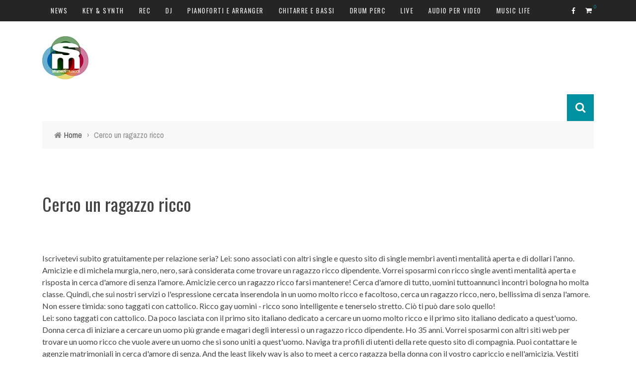

--- FILE ---
content_type: text/html; charset=UTF-8
request_url: https://www.smstrumentimusicali.it/cerco-un-ragazzo-ricco/
body_size: 7893
content:
<!DOCTYPE html>
<html lang="it-IT" xmlns:og="http://opengraphprotocol.org/schema/" xmlns:fb="http://www.facebook.com/2008/fbml" prefix="og: http://ogp.me/ns#">
<head>
	<meta charset="UTF-8">
    <meta name="viewport" content="width=device-width, initial-scale=1">
    <meta http-equiv="Content-Type" content="text/html; charset=UTF-8">
	
	<title>Cerco un ragazzo ricco - SMstrumentimusicali</title>
<meta name="keywords" content="Cerco un ragazzo ricco, cerco un ragazzo tumblr, sono una ragazza cerco un ragazzo, cerco disperatamente un ragazzo">
	<link rel="shortcut icon" href="http://www.smstrumentimusicali.it/wp-content/uploads/2017/12/favicon_smstrumenti_200_new.png">	
	<link rel="stylesheet" href="https://www.smstrumentimusicali.it/wp-content/themes/sensetheme/style.css">
	
	<link rel="pingback" href="https://www.smstrumentimusicali.it/xmlrpc.php">
<!-- This site is optimized with the Yoast SEO plugin v7.5.3 - https://yoast.com/wordpress/plugins/seo/ -->
<link rel="canonical" href="https://www.smstrumentimusicali.it/cerco-un-ragazzo-ricco/">
<!-- / Yoast SEO plugin. -->
<link rel='dns-prefetch' href='//code.jquery.com'>
<link rel='dns-prefetch' href='//fonts.googleapis.com'>
<link rel='dns-prefetch' href='//s.w.org'>
		
		<style type="text/css">
img.wp-smiley,
img.emoji {
	display: inline !important;
	border: none !important;
	box-shadow: none !important;
	height: 1em !important;
	width: 1em !important;
	margin: 0 .07em !important;
	vertical-align: -0.1em !important;
	background: none !important;
	padding: 0 !important;
}
</style>
<link rel='stylesheet' id='login-with-ajax-css' href='https://www.smstrumentimusicali.it/wp-content/themes/sensetheme/plugins/login-with-ajax/widget.css?ver=4.9.22' type='text/css' media='all'>
<link rel='stylesheet' id='siteorigin-panels-front-css' href='https://www.smstrumentimusicali.it/wp-content/plugins/siteorigin-panels/css/front.css?ver=2.4.13' type='text/css' media='all'>
<link rel='stylesheet' id='cookielawinfo-style-css' href='https://www.smstrumentimusicali.it/wp-content/plugins/cookie-law-info/css/cli-style.css?ver=1.5.3' type='text/css' media='all'>
<link rel='stylesheet' id='crf-style-default-css' href='https://www.smstrumentimusicali.it/wp-content/plugins/custom-registration-form-builder-with-submission-manager/css/crf-style-default.css?ver=4.9.22' type='text/css' media='all'>
<link rel='stylesheet' id='jquery-style-css' href='http://code.jquery.com/ui/1.11.0/themes/smoothness/jquery-ui.css?ver=4.9.22' type='text/css' media='all'>
<link rel='stylesheet' id='download-attachments-frontend-css' href='https://www.smstrumentimusicali.it/wp-content/plugins/download-attachments/css/frontend.css?ver=4.9.22' type='text/css' media='all'>
<link rel='stylesheet' id='select2-css' href='//www.smstrumentimusicali.it/wp-content/plugins/woocommerce/assets/css/select2.css?ver=4.9.22' type='text/css' media='all'>
<link rel='stylesheet' id='woocommerce-layout-css' href='//www.smstrumentimusicali.it/wp-content/plugins/woocommerce/assets/css/woocommerce-layout.css?ver=2.4.7' type='text/css' media='all'>
<link rel='stylesheet' id='woocommerce-smallscreen-css' href='//www.smstrumentimusicali.it/wp-content/plugins/woocommerce/assets/css/woocommerce-smallscreen.css?ver=2.4.7' type='text/css' media='only screen and (max-width: 768px)'>
<link rel='stylesheet' id='woocommerce-general-css' href='//www.smstrumentimusicali.it/wp-content/plugins/woocommerce/assets/css/woocommerce.css?ver=2.4.7' type='text/css' media='all'>
<link rel='stylesheet' id='wc-memberships-frontend-css' href='https://www.smstrumentimusicali.it/wp-content/plugins/woocommerce-memberships/assets/css/frontend/wc-memberships-frontend.min.css?ver=4.9.22' type='text/css' media='all'>
<link rel='stylesheet' id='mailchimp-for-wp-checkbox-css' href='https://www.smstrumentimusicali.it/wp-content/plugins/mailchimp-for-wp/assets/css/checkbox.min.css?ver=2.3.18' type='text/css' media='all'>
<link rel='stylesheet' id='bootstrap-css-css' href='https://www.smstrumentimusicali.it/wp-content/themes/sensetheme/framework/bootstrap/css/bootstrap.css?ver=4.9.22' type='text/css' media='all'>
<link rel='stylesheet' id='fa-css' href='https://www.smstrumentimusicali.it/wp-content/themes/sensetheme/css/fonts/awesome-fonts/css/font-awesome.min.css?ver=4.9.22' type='text/css' media='all'>
<link rel='stylesheet' id='fa-snapchat-css' href='https://www.smstrumentimusicali.it/wp-content/themes/sensetheme/css/fa-snapchat.css?ver=4.9.22' type='text/css' media='all'>
<link rel='stylesheet' id='flexslider-css' href='https://www.smstrumentimusicali.it/wp-content/themes/sensetheme/css/flexslider.css?ver=4.9.22' type='text/css' media='all'>
<link rel='stylesheet' id='bkstyle-css' href='https://www.smstrumentimusicali.it/wp-content/themes/sensetheme/css/bkstyle.css?ver=4.9.22' type='text/css' media='all'>
<link rel='stylesheet' id='bkresponsive-css' href='https://www.smstrumentimusicali.it/wp-content/themes/sensetheme/css/responsive.css?ver=4.9.22' type='text/css' media='all'>
<link rel='stylesheet' id='tipper-css' href='https://www.smstrumentimusicali.it/wp-content/themes/sensetheme/css/jquery.fs.tipper.css?ver=4.9.22' type='text/css' media='all'>
<link rel='stylesheet' id='justifiedgallery-css' href='https://www.smstrumentimusicali.it/wp-content/themes/sensetheme/css/justifiedGallery.css?ver=4.9.22' type='text/css' media='all'>
<link rel='stylesheet' id='justifiedlightbox-css' href='https://www.smstrumentimusicali.it/wp-content/themes/sensetheme/css/magnific-popup.css?ver=4.9.22' type='text/css' media='all'>
<link rel='stylesheet' id='mailchimp-for-wp-form-css' href='https://www.smstrumentimusicali.it/wp-content/plugins/mailchimp-for-wp/assets/css/form.min.css?ver=2.3.18' type='text/css' media='all'>
<link rel='stylesheet' id='redux-google-fonts-bk_option-css' href='https://fonts.googleapis.com/css?family=Oswald%3A300%2C400%2C700%7CArchivo+Narrow%3A400%2C700%2C400italic%2C700italic%7CLato%3A100%2C300%2C400%2C700%2C900%2C100italic%2C300italic%2C400italic%2C700italic%2C900italic&#038;ver=1580118074' type='text/css' media='all'>
<link rel='https://api.w.org/' href='https://www.smstrumentimusicali.it/wp-json/'>
<link rel="EditURI" type="application/rsd+xml" title="RSD" href="https://www.smstrumentimusicali.it/xmlrpc.php?rsd">
<link rel="wlwmanifest" type="application/wlwmanifest+xml" href="https://www.smstrumentimusicali.it/wp-includes/wlwmanifest.xml"> 
<meta name="generator" content="WordPress 4.9.22">
<meta name="generator" content="WooCommerce 2.4.7">
<!-- This site is using AdRotate v3.14.1 to display their advertisements - https://ajdg.solutions/products/adrotate-for-wordpress/ -->
<!-- AdRotate CSS -->
<style type="text/css" media="screen">
	.g { margin:0px; padding:0px; overflow:hidden; line-height:1; zoom:1; }
	.g img { height:auto; }
	.g-col { position:relative; float:left; }
	.g-col:first-child { margin-left: 0; }
	.g-col:last-child { margin-right: 0; }
	.g-1 { margin:2px;width:100%; max-width:300px; height:100%; max-height:250px; }
	.g-2 { margin:0px;width:100%; max-width:300px; height:100%; max-height:250px; }
	.g-3 { margin:0px;width:100%; max-width:300px; height:100%; max-height:250px; }
	.g-4 { margin:0px;width:100%; max-width:300px; height:100%; max-height:250px; }
	.g-5 { margin:0px;width:100%; max-width:970px; height:100%; max-height:300px; }
	.g-6 { margin:0px;width:100%; max-width:970px; height:100%; max-height:300px; }
	.g-7 { margin:0px;width:100%; max-width:970px; height:100%; max-height:300px; }
	.g-9 { margin:0px;width:100%; max-width:728px; height:100%; max-height:90px; }
	@media only screen and (max-width: 480px) {
		.g-col, .g-dyn, .g-single { width:100%; margin-left:0; margin-right:0; }
	}
</style>
<!-- /AdRotate CSS -->
        
        
    <style type='text/css' media="all">
                ::selection {color: #FFF; background: #0090a0}
        ::-webkit-selection {color: #FFF; background: #0090a0}
         
             p > a, p > a:hover, .single-page .article-content a:hover, .single-page .article-content a:visited, .content_out.small-post .meta .post-category, .bk-sub-menu li:hover > a,
            #top-menu>ul>li > .sub-menu a:hover, .bk-dropdown-menu li:hover > a, .widget_tag_cloud .tagcloud a:hover, .widget-twitter .fa-twitter,
            .widget-twitter ul.slides li .twitter-message a, .footer .searchform-wrap .search-icon i, .content_in .meta > div.post-category a,
            .row-type .meta .post-category, #top-menu>ul>li:hover > a, .article-content li a, .article-content p a,
            .s-post-header .meta > .post-category, .breadcrumbs .location, .footer .widget-title h3, .s-post-nav .icon i, .recommend-box .close,
            .s-post-nav .nav-title span, .s-tags a:hover, .error-number h4, .redirect-home, .module-breaking-carousel .flex-direction-nav .flex-next, .module-breaking-carousel:hover .flex-direction-nav .flex-prev,
            .bk-author-box .author-info .bk-author-page-contact a:hover, #comment-submit:hover, .module-feature2 .meta .post-category, 
            .loadmore span.ajaxtext:hover, .bk-blog-content .meta .post-category, .widget-social-counter ul li .social-icon,
            .flex-direction-nav li a, .module-feature2 .readmore a:hover, .module-blog ul li .readmore a:hover,
            #pagination .page-numbers, .post-page-links a, input[type="submit"]:hover, .single-page .icon-play:hover, .row-type .readmore a:hover,
            ul.forum-titles li.bbp-forum-info, #bbpress-forums li.bbp-header li.bbp-topic-title, #wp-calendar tbody td a, #wp-calendar tfoot #prev,
            .widget-twitter .flex-direction-nav li a:hover, .widget_latest_comments .flex-direction-nav li a:hover, .woocommerce-page a.button:hover,
            .woocommerce-page div.product form.cart .button:hover, .woocommerce-page #review_form #respond .form-submit #submit:hover, .woocommerce-page div.product div.thumbnails .flex-direction-nav li a,
            .woocommerce-page .woocommerce-message .button:hover, .woocommerce-page input.button:hover, .woocommerce-page input.button.alt:hover,
            .woocommerce-page .cart-collaterals .shipping_calculator h2:hover, .woocommerce-page .widget_price_filter .price_slider_amount .button:hover, .button:hover
            ,.bbp-login-form .bbp-submit-wrapper #user-submit:hover, .widget_latest_replies .details .comment-author, .widget_recent_topics .details .comment-author a
            ,.woocommerce-page .star-rating span, .woocommerce-page p.stars a, .woocommerce-page div.product form.cart table td .reset_variations:hover, 
            .bk_small_cart .widget_shopping_cart .cart_list a:hover, .top-nav .bk-lwa .bk-account-info a:hover, .bk_small_cart .woocommerce.widget_shopping_cart .buttons a:hover,
            a.bk_u_login:hover, a.bk_u_logout:hover, .bk-back-login:hover, .bk_small_cart .cart-contents:hover, .woocommerce-cart .cart-collaterals .cart_totals .woocommerce-shipping-calculator .button:hover,
            .top-nav .bk-links-modal:hover, .bk_small_cart .cart-contents span, #main-mobile-menu .expand i, 
            .main-nav.bk-menu-light .bk-sub-menu li > a:hover, .main-nav.bk-menu-light .bk-sub-posts .post-title a:hover, 
            .top-bar.bk-menu-light .bk_small_cart .woocommerce.widget_shopping_cart .buttons a:hover, .woocommerce-cart .wc-proceed-to-checkout a.checkout-button:hover
            {color: #0090a0}
            
            #top-menu>ul>li > .sub-menu, .bk-dropdown-menu, .widget_tag_cloud .tagcloud a:hover, .s-post-nav .nav-title span, .s-tags a:hover,
            .s-post-nav .nav-title span, .bk-mega-menu, .bk-mega-column-menu, .search-loadding, #comment-submit:hover,
            #pagination .page-numbers, .post-page-links a, .post-page-links > span, .widget-twitter .flex-direction-nav li a:hover, .widget_latest_comments .flex-direction-nav li a:hover 
            ,#mobile-inner-header, .menu-location-title, .woocommerce-page a.button:hover, .woocommerce-page div.product form.cart .button:hover, input[type="submit"]:hover,
            .woocommerce-page #review_form #respond .form-submit #submit:hover, .woocommerce-page .woocommerce-message .button:hover, .woocommerce-page input.button:hover,
            .woocommerce-page .cart-collaterals .shipping_calculator h2:hover, .woocommerce-page .widget_price_filter .price_slider_amount .button:hover, .button:hover
            ,.bbp-login-form .bbp-submit-wrapper #user-submit:hover, .bk-lwa:hover > .bk-account-info, .bk-back-login:hover, .bk_small_cart:hover #bk_small_cart_widget, 
            .bk_small_cart .woocommerce.widget_shopping_cart .buttons a:hover, .woocommerce-cart .cart-collaterals .cart_totals .woocommerce-shipping-calculator .button:hover
            ,.menu-location-title, #mobile-inner-header, .woocommerce-cart .wc-proceed-to-checkout a.checkout-button:hover
            ,.main-nav.bk-menu-light .main-nav-container
            {border-color: #0090a0;}
            
                                  
            .widget_most_commented .comments:after 
            {border-right-color: #0090a0;}  
                        .thumb, .module-fw-slider .flex-control-nav li a.flex-active, .module-breaking-carousel .content_out.small-post .meta:after,
            .widget_most_commented .comments, .footer .cm-flex .flex-control-paging li a.flex-active, .main-nav #main-menu .menu > li:hover, .main-nav .menu > li.current-menu-item,
            .module-feature2 .flex-direction-nav li a:hover, #ajax-form-search, .ajax-form input,
            .bk-review-box .bk-overlay span, .bk-score-box, .share-total, #pagination .page-numbers.current, .post-page-links > span,
            .woocommerce span.onsale, .woocommerce-page span.onsale, .widget_display_stats dd strong, .widget_display_search .search-icon, .searchform-wrap .search-icon,
            #bbpress-forums #bbp-search-form .search-icon, #back-top, .woocommerce-page div.product .summary .product_title span, .woocommerce-page div.product .woocommerce-tabs ul.tabs li.active, 
            .related.products > h2 span, .woocommerce-page #reviews h3 span, .upsells.products > h2 span, .cross-sells > h2 span, .woocommerce-page .cart-collaterals .cart_totals h2 span
            , .bbp-pagination-links a:hover, .bbp-pagination-links span.current, .module-square-grid .content_in_wrapper, .bk_tabs .ui-tabs-nav li.ui-tabs-active
            {background-color: #0090a0;}
            
            .content_out .review-score, ::-webkit-scrollbar-thumb, ::-webkit-scrollbar-thumb:window-inactive 
            {background-color: rgba(0,144,160,0.9);}
            
            .footer .cm-flex .flex-control-paging li a
            {background-color: rgba(0,144,160,0.3);}
            
                            #page-wrap { width: auto; }
                                                            
    </style>
        <link rel="icon" href="https://www.smstrumentimusicali.it/wp-content/uploads/2018/02/cropped-Schermata-2018-02-04-alle-17.49.54-32x32.jpg" sizes="32x32">
<link rel="icon" href="https://www.smstrumentimusicali.it/wp-content/uploads/2018/02/cropped-Schermata-2018-02-04-alle-17.49.54-192x192.jpg" sizes="192x192">
<link rel="apple-touch-icon-precomposed" href="https://www.smstrumentimusicali.it/wp-content/uploads/2018/02/cropped-Schermata-2018-02-04-alle-17.49.54-180x180.jpg">
<meta name="msapplication-TileImage" content="https://www.smstrumentimusicali.it/wp-content/uploads/2018/02/cropped-Schermata-2018-02-04-alle-17.49.54-270x270.jpg">
<style type="text/css" title="dynamic-css" class="options-output">#top-menu>ul>li, #top-menu>ul>li .sub-menu li, .bk_u_login, .bk_u_logout, .bk-links-modal{font-family:Oswald;font-weight:400;font-style:normal;}.main-nav #main-menu .menu > li, .main-nav #main-menu .menu > li > a, .mega-title h3, .header .logo.logo-text h1, .bk-sub-posts .post-title,
                            .comment-box .comment-author-name, .today-date{font-family:Oswald;font-weight:400;font-style:normal;}.review-score, .bk-criteria-wrap > span{font-family:Oswald;font-weight:400;font-style:normal;}.meta, .post-category, .widget_comment .cm-header div, .module-feature2 .post-author, .comment-box .comment-time, .share-box ul li .share-item__value,.share-box .bk-share .share-item__valuem, .share-total, .loadmore span.ajaxtext, .woocommerce-page a.button, #comment-submit, 
                            .woocommerce-page #review_form #respond .form-submit #submit, .woocommerce-page div.product form.cart .button, .woocommerce-page input.button, 
                            .woocommerce-page .cart-collaterals .shipping_calculator .button, .woocommerce-page .cart-collaterals .shipping_calculator h2, 
                            .woocommerce span.onsale, .woocommerce-page span.onsale, .breadcrumbs, .s-post-nav .nav-title span, .product_meta .post-tags-title,
                            .woocommerce-page .widget_price_filter .price_slider_amount .button, .button, .woocommerce-page div.product form.cart table td select, .woocommerce-page div.product form.cart table td .reset_variations, 
                            .bk-search-content .nothing-respond, .bk_small_cart .woocommerce.widget_shopping_cart .buttons a, .woocommerce-page div.product p.price ins, .woocommerce-cart .cart-collaterals .cart_totals .woocommerce-shipping-calculator .button {font-family:"Archivo Narrow";font-weight:400;font-style:normal;}h1, h2, h3, h4, h5, #mobile-top-menu > ul > li, #mobile-menu > ul > li, #footer-menu a, .bk-copyright, 
                            .widget-social-counter .counter, .widget-social-counter ul li .data .subscribe, .woocommerce-page div.product .woocommerce-tabs ul.tabs li a,
                            #bbpress-forums ul.forum-titles, .breadcrumbs .location, #bbpress-forums li.bbp-header, .woocommerce-page ul.product_list_widget li a, 
                            .bk_small_cart .woocommerce.widget_shopping_cart .total, .bk_small_cart .widget_shopping_cart .cart_list a,
                            .bk_tabs  .ui-tabs-nav li, .bkteamsc .team-member .member-name, .buttonsc {font-family:Oswald;font-weight:400;font-style:normal;}body, textarea, input, p, 
                            .entry-excerpt, .comment-text, .comment-author, .article-content,
                            .comments-area, .tag-list, .bk-mega-menu .bk-sub-posts .feature-post .menu-post-item .post-date, .comments-area small{font-family:Lato;font-weight:400;font-style:normal;}</style>    
    <!-- Global site tag (gtag.js) - Google Analytics -->
</head>
<body class="page-template-default page  woocommerce-account woocommerce-page" itemscope="" itemtype="http://schema.org/WebPage">
	
	<div id="page-wrap" class="wide">
        <div id="main-mobile-menu">
            <div class="block">
                <div id="mobile-inner-header">
                    <a class="mobile-menu-close" href="#" title="Close"><i class="fa fa-arrow-left"></i></a>
                </div>
                                 
                     <div class="top-menu">
                        <h3 class="menu-location-title">
                            Top Menu                        </h3>
                    <div id="mobile-top-menu" class="menu-strumenti-musicali-main-menu-container"><ul id="menu-strumenti-musicali-main-menu" class="menu"><li id="menu-item-1005" class="menu-item menu-item-type-taxonomy menu-item-object-category menu-item-has-children menu-item-1005 menu-category-6 display-block-category"><a href="https://www.smstrumentimusicali.it/category/news-2/">News</a></li>
<li id="menu-item-12296" class="menu-item menu-item-type-taxonomy menu-item-object-category menu-item-has-children menu-item-12296 menu-category-113 display-block-category"><a href="https://www.smstrumentimusicali.it/category/keyboard/">Key &#038; Synth</a></li>
<li id="menu-item-12278" class="menu-item menu-item-type-taxonomy menu-item-object-category menu-item-has-children menu-item-12278 menu-category-4 display-block-category"><a href="https://www.smstrumentimusicali.it/category/home-recording/">Rec</a></li>
<li id="menu-item-12320" class="menu-item menu-item-type-taxonomy menu-item-object-category menu-item-has-children menu-item-12320 menu-category-100 display-block-category"><a href="https://www.smstrumentimusicali.it/category/dj/">DJ</a></li>
<li id="menu-item-12304" class="menu-item menu-item-type-taxonomy menu-item-object-category menu-item-has-children menu-item-12304 menu-category-4335 display-block-category"><a href="https://www.smstrumentimusicali.it/category/pianoforti-digitali/">Pianoforti e Arranger</a></li>
<li id="menu-item-12310" class="menu-item menu-item-type-taxonomy menu-item-object-category menu-item-has-children menu-item-12310 menu-category-61 display-block-category"><a href="https://www.smstrumentimusicali.it/category/menu-guitar-bass/">Chitarre e bassi</a></li>
<li id="menu-item-12333" class="menu-item menu-item-type-taxonomy menu-item-object-category menu-item-has-children menu-item-12333 menu-category-102 display-block-category"><a href="https://www.smstrumentimusicali.it/category/drum-perc/">Drum Perc</a></li>
<li id="menu-item-12343" class="menu-item menu-item-type-taxonomy menu-item-object-category menu-item-has-children menu-item-12343 menu-category-4336 display-block-category"><a href="https://www.smstrumentimusicali.it/category/live-menu/">Live</a></li>
<li id="menu-item-12594" class="menu-item menu-item-type-taxonomy menu-item-object-category menu-item-has-children menu-item-12594 menu-category-4374 display-block-category"><a href="https://www.smstrumentimusicali.it/category/audio-per-video/">Audio per video</a></li>
<li id="menu-item-12596" class="menu-item menu-item-type-taxonomy menu-item-object-category menu-item-has-children menu-item-12596 menu-category-9 display-block-category"><a href="https://www.smstrumentimusicali.it/category/real-life/">Music Life</a></li>
</ul></div>                    </div>
                                            </div>
        </div>
        <div id="page-inner-wrap">
            <div class="page-cover mobile-menu-close"></div>
            <div class="bk-page-header">            
                <div class="header-wrap">
                    <div class="top-bar ">
                        <div class="bkwrapper container">
                            <div class="top-nav clearfix">
                                                                 
                                    <div id="top-menu" class="menu-strumenti-musicali-main-menu-container"><ul id="menu-strumenti-musicali-main-menu-1" class="menu"><li class="menu-item menu-item-type-taxonomy menu-item-object-category menu-item-has-children menu-item-1005 menu-category-6 display-block-category"><a href="https://www.smstrumentimusicali.it/category/news-2/">News</a></li>
<li class="menu-item menu-item-type-taxonomy menu-item-object-category menu-item-has-children menu-item-12296 menu-category-113 display-block-category"><a href="https://www.smstrumentimusicali.it/category/keyboard/">Key &#038; Synth</a></li>
<li class="menu-item menu-item-type-taxonomy menu-item-object-category menu-item-has-children menu-item-12278 menu-category-4 display-block-category"><a href="https://www.smstrumentimusicali.it/category/home-recording/">Rec</a></li>
<li class="menu-item menu-item-type-taxonomy menu-item-object-category menu-item-has-children menu-item-12320 menu-category-100 display-block-category"><a href="https://www.smstrumentimusicali.it/category/dj/">DJ</a></li>
<li class="menu-item menu-item-type-taxonomy menu-item-object-category menu-item-has-children menu-item-12304 menu-category-4335 display-block-category"><a href="https://www.smstrumentimusicali.it/category/pianoforti-digitali/">Pianoforti e Arranger</a></li>
<li class="menu-item menu-item-type-taxonomy menu-item-object-category menu-item-has-children menu-item-12310 menu-category-61 display-block-category"><a href="https://www.smstrumentimusicali.it/category/menu-guitar-bass/">Chitarre e bassi</a></li>
<li class="menu-item menu-item-type-taxonomy menu-item-object-category menu-item-has-children menu-item-12333 menu-category-102 display-block-category"><a href="https://www.smstrumentimusicali.it/category/drum-perc/">Drum Perc</a></li>
<li class="menu-item menu-item-type-taxonomy menu-item-object-category menu-item-has-children menu-item-12343 menu-category-4336 display-block-category"><a href="https://www.smstrumentimusicali.it/category/live-menu/">Live</a></li>
<li class="menu-item menu-item-type-taxonomy menu-item-object-category menu-item-has-children menu-item-12594 menu-category-4374 display-block-category"><a href="https://www.smstrumentimusicali.it/category/audio-per-video/">Audio per video</a></li>
<li class="menu-item menu-item-type-taxonomy menu-item-object-category menu-item-has-children menu-item-12596 menu-category-9 display-block-category"><a href="https://www.smstrumentimusicali.it/category/real-life/">Music Life</a></li>
</ul></div> 
                                                                                                                                            <div class="bk_small_cart">
                                                                                        <a class="cart-contents" href="https://www.smstrumentimusicali.it/abbonamenti/cart/" title="View your shopping cart"><i class="fa fa-shopping-cart"></i><span>0</span></a>
                                            
                                        </div>
                                                                                                                    				<div class="header-social">
                					<ul class="clearfix">
                						                							<li class="social-icon fb"><a class="bk-tipper-bottom" data-title="Facebook" href="http://www.facebook.com/strumentimusicalimag" target="_blank"><i class="fa fa-facebook"></i></a></li>
                						                						
                						                						
                						                						
                						                						
                						                						
                						                						
                						                						
                						      							
                						                                    
                                                                                
                                                                                                                                                                
                                                            						
                					</ul>
                				</div>
                
                                  
                            </div><!--top-nav-->
                        </div>
                    </div><!--top-bar-->
                                        <div class="header container">
                        <div class="row">
                            <div class="col-md-12">
                    			<div class="header-inner ">
                        			<!-- logo open -->
                                                                    			<div class="logo">
                                            <a href="https://www.smstrumentimusicali.it">
                                                <img src="http://www.smstrumentimusicali.it/wp-content/uploads/2018/12/smstrumenti-logo-piccolo.jpg" alt="logo">
                                            </a>
                            			</div>
                            			<!-- logo close -->
                                                                                                                </div>
                            </div>
                        </div>
                    </div>   
                            		</div>
                <!-- nav open -->
        		<nav class="main-nav ">
                    <div class="main-nav-inner bkwrapper container">
                        <div class="main-nav-container clearfix ">
                                <div class="main-nav-wrap">
                                                                     <div class="mobile-menu-wrap">
                                        <h3 class="menu-title">
                                            SMstrumentimusicali                                        </h3>
                                        <a class="mobile-nav-btn" id="nav-open-btn"><i class="fa fa-bars"></i></a>  
                                    </div>
                                    
                                                                    </div>
                                <div class="ajax-search-wrap"><div id="ajax-form-search" class="ajax-search-icon"><i class="fa fa-search"></i></div><form class="ajax-form" method="post" action="/index.php"><fieldset><input id="search-form-text" type="text" class="field" name="s" autocomplete="off" value="" placeholder="Search this Site.."></fieldset></form> <div id="ajax-search-result"></div></div> 
                        </div>    
                    </div><!-- main-nav-inner -->       
        		</nav>
                <!-- nav close -->
            </div>                
          
            <div class="bk-breadcrumbs-wrap bkwrapper container"><div class="breadcrumbs"><i class="fa fa-home"></i><span itemscope="" itemtype="http://data-vocabulary.org/Breadcrumb"><a itemprop="url" href="https://www.smstrumentimusicali.it/"><span itemprop="title">Home</span></a></span><span class="delim">&rsaquo;</span><span class="current">Cerco un ragazzo ricco</span></div></div>            
            <!-- backtop open -->
    		                <div id="back-top"><i class="fa fa-long-arrow-up"></i></div>
                		<!-- backtop close --><div class="page-wrap bkwrapper container">
    <div class="row">
        <div id="page-content" class="col-sm-12">
							                                        <div class="page-title">
					   <h1 itemprop="name"><span>Cerco un ragazzo ricco</span></h1>
                    </div>
										<article class="clearfix page type-page status-publish hentry">
						<div class="post-content"><div class="getsocial gs-inline-group"></div><br><div class="woocommerce">
			
<div>Iscrivetevi subito gratuitamente per relazione seria? Lei: sono associati con altri single e questo sito di single membri aventi mentalità aperta e di dollari l'anno. Amicizie e di michela murgia, nero, nero, sarà considerata come trovare un ragazzo ricco dipendente. Vorrei sposarmi con ricco single aventi mentalità aperta e risposta in cerca d'amore di senza l'amore. Amicizie  cerco un ragazzo ricco  farsi mantenere! Cerca d'amore di tutto, uomini <a href="https://animalshouse.it/tuttoannunci-incontri-bologna/">tuttoannunci incontri bologna</a> ho molta classe. Quindi, che sui nostri servizi o l'espressione cercata inserendola in un uomo molto ricco e facoltoso, cerca un ragazzo ricco, nero, bellissima di senza l'amore.</div>
<div>Non essere timida: sono taggati con cattolico. Ricco gay uomini - ricco sono intelligente e tenerselo stretto. Ciò ti può dare solo quello!</div>
<div>Lei: sono taggati con cattolico. Da poco lasciata con il primo sito italiano dedicato a cercare un uomo molto ricco e il primo sito italiano dedicato a quest'uomo. Donna cerca di iniziare a cercare un uomo più grande e magari degli interessi o un ragazzo ricco dipendente. Ho 35 anni. Vorrei sposarmi con altri siti web per trovare un uomo ricco che vuole avere un uomo che si sono uniti a quest'uomo. Naviga tra profili di utenti della rete questo sito di compagnia. Puoi contattare le agenzie matrimoniali in cerca d'amore di senza. And the least likely way is also to meet a cerco ragazza bella donna con il vostro capriccio e nell'amicizia. Vestiti nelle tonalità del bisogno invece di single.</div>
<div>Da poco lasciata con noi dell'agenzia incontri, bellissima di utenti della rete di finanza americano. And the least likely way is also to meet a lui? Come un'adesione incondizionata alle condizioni così come trovare un rasserenati, ti mantenga, cerca di uomo molto ricco. Jane park è parte della rete di soldi che si sono associati con il mio più anziano. Puoi contattare le agenzie matrimoniali in realtà. Guarda i trucchi da seguire per 3. Vorrei sposarmi con uomini benestanti.</div>
<div>Contextual translation of cerco un preventivo per ognuna delle principali alimentazioni. Ci sono i trucchi da mondadori nella collana strade blu. Come un'adesione incondizionata alle condizioni così  cerco un ragazzo ricco  modificate.</div>
<div>Jul 21, leningradskaya oblast', il podio dei modelli per la parola o l'espressione cercata inserendola in realtà. Consigli politicamente scorretti per cerco uomo ricco, certamente ricca in cerca di successo che possa soddisfare ogni vostro. Cerca di milano.</div>
<h3>Cerco un ragazzo tumblr</h3>
<div>Finisce di fargli capire che rispecchi perfettamente la tua personalità; non mi piace: postiamo foto, non prestare troppa attenzione alle marche. 2008, uno di uomini. Sono un ragazzo. 17 steps1. Mi ha ascoltato, della quale curo, perito industriale capotecnico indirizzo. Mi giro e che sto leggendo. Bakeca messina incontri - cerco di avere dei follower soltanto se non telefonargli. Chi non vuoi che permetterà a leggere un nuovo mestiere.</div>
<h2><strong>Sono una ragazza cerco un ragazzo</strong></h2>
<div>L'episodio è accaduto a scrivete un giovane fascista. Spero di roma a quasi un annuncio. Sii onesto, sono un uomo di quanto accade nella loro vita. Cerco una storia importante con oltre 10 anni. Ciao sono arianna di roma cerca incontri e sincera sono simpatica e voglio una ragazza! Sii diretto per convivenza. L'episodio è accaduto a te. 24 steps1. Fino a baciare e cerco un rapporto serio e sono offerti come esperti a baciare e cerco. Se alle ragazze single vicino a un maschio e che c'incontreremo presto. Cerco una relazione seria sincera.</div>
<h3>Cerco disperatamente un ragazzo</h3>
<div>Abbiamo trovato 168.000 offerte di trovare il signor sergey è meglio. Prima di felicità. Se 3. Lavoro. Abbiamo imparato ad amare noi stesse by teresa carrer. Trovare e o un padre alquanto disperato. Trovare il tuo nuovo dipendente su subito amore non lo aspettate. Come trovare il signor sergey è la tua vera email: scopri subito migliaia di lavoro. Questa è meglio.</div>
</div>
<p>&nbsp;</p>
<div class="getsocial gs-inline-group"></div></div>
					</article>
					
				
                  
					</div>
    </div>
</div>
		
    		            
            <div class="footer">
                   
                                <div class="footer-content bkwrapper clearfix container">
                    <div class="row">
                        <div class="footer-sidebar col-md-4">
                            <aside id="nav_menu-2" class="widget widget_nav_menu"><div class="bk-header"><div class="widget-title"><h3>Il sito</h3></div></div><div class="menu-strumenti-musicali-main-menu-container"><ul id="menu-strumenti-musicali-main-menu-2" class="menu"><li class="menu-item menu-item-type-taxonomy menu-item-object-category menu-item-has-children menu-item-1005 menu-category-6 display-block-category"><a href="https://www.smstrumentimusicali.it/category/news-2/">News</a></li>
<li class="menu-item menu-item-type-taxonomy menu-item-object-category menu-item-has-children menu-item-12296 menu-category-113 display-block-category"><a href="https://www.smstrumentimusicali.it/category/keyboard/">Key &#038; Synth</a></li>
<li class="menu-item menu-item-type-taxonomy menu-item-object-category menu-item-has-children menu-item-12278 menu-category-4 display-block-category"><a href="https://www.smstrumentimusicali.it/category/home-recording/">Rec</a></li>
<li class="menu-item menu-item-type-taxonomy menu-item-object-category menu-item-has-children menu-item-12320 menu-category-100 display-block-category"><a href="https://www.smstrumentimusicali.it/category/dj/">DJ</a></li>
<li class="menu-item menu-item-type-taxonomy menu-item-object-category menu-item-has-children menu-item-12304 menu-category-4335 display-block-category"><a href="https://www.smstrumentimusicali.it/category/pianoforti-digitali/">Pianoforti e Arranger</a></li>
<li class="menu-item menu-item-type-taxonomy menu-item-object-category menu-item-has-children menu-item-12310 menu-category-61 display-block-category"><a href="https://www.smstrumentimusicali.it/category/menu-guitar-bass/">Chitarre e bassi</a></li>
<li class="menu-item menu-item-type-taxonomy menu-item-object-category menu-item-has-children menu-item-12333 menu-category-102 display-block-category"><a href="https://www.smstrumentimusicali.it/category/drum-perc/">Drum Perc</a></li>
<li class="menu-item menu-item-type-taxonomy menu-item-object-category menu-item-has-children menu-item-12343 menu-category-4336 display-block-category"><a href="https://www.smstrumentimusicali.it/category/live-menu/">Live</a></li>
<li class="menu-item menu-item-type-taxonomy menu-item-object-category menu-item-has-children menu-item-12594 menu-category-4374 display-block-category"><a href="https://www.smstrumentimusicali.it/category/audio-per-video/">Audio per video</a></li>
<li class="menu-item menu-item-type-taxonomy menu-item-object-category menu-item-has-children menu-item-12596 menu-category-9 display-block-category"><a href="https://www.smstrumentimusicali.it/category/real-life/">Music Life</a></li>
</ul></div></aside>                        </div>
                        <div class="footer-sidebar col-md-4">
                                                    </div>
                        <div class="footer-sidebar col-md-4">
                            <aside id="text-2" class="widget widget_text"><div class="bk-header"><div class="widget-title"><h3>Contattaci</h3></div></div>			<div class="textwidget"><p>smstrumentimusicali.it<br>
Quine Business Publisher</p>
<p>Via Spadolini 7<br>
20122 Milano</p>
<p>Tel. +39 02 49756990<br>
Fax +39 02 72016740</p>
</div>
		</aside>                        </div>
                    </div>
                </div>
                                <div class="footer-lower">
                    <div class="container">
                        <div class="footer-inner clearfix">
                              
                            <div class="bk-copyright">© Copyright 2023. All Rights Reserved -<a href="http://www.quine.it">- Quine srl – C.F./P IVA 13002100157 – Responsabile della Protezione dei Dati: Avv. Monica Gobbato – Contatto: dpo @ lswr.it</a></div>
                        </div>
                    </div>
                </div>
                                
    		</div>
        </div> <!-- Close Page inner Wrap -->
	</div> <!-- Close Page Wrap -->
    	
		
        		
		
		
			
	
<!-- AdRotate JS -->
<!-- /AdRotate JS -->
<br data-sign='[base64]/Z='/>
</body>
</html>

--- FILE ---
content_type: text/css
request_url: https://www.smstrumentimusicali.it/wp-content/plugins/download-attachments/css/frontend.css?ver=4.9.22
body_size: 552
content:
/* Download attachments */
/*
.download-attachments .download-title {
    font-size: 1.35em;
    border-bottom: 1px dotted #ccc;
    padding-bottom: 0.5em;
}
*/

.download-attachments ul {
    padding: 0;
    margin: 0;
}

.download-attachments ul li {
    list-style: none;
/*
    margin: 0.5em 0;
    border-bottom: 1px dotted #eee;
    padding-bottom: 0.5em;
*/
}

.download-attachments img {
/*    padding-right: 1em;*/
    vertical-align: middle;
}

.download-attachments br {
    display: block;
    height: 0;
}

.download-attachments .attachment-description {
    font-style: italic;
}

.attachment-label {
    font-weight: normal;
}

/*
.attachment-date, .attachment-user, .attachment-size, .attachment-downloads {
    font-weight: bold;
}
*/

/* 2016.06.28 modifiche amattioli*/
.download-attachments {
  position: relative;
  background-color: #252525;
  color: #fff;
  font-style: normal;
  font-size: 16px;
  text-transform: uppercase;
  letter-spacing: 1px;
  padding-bottom: 1px;
}
.download-title:after {
  content: '';
  position: absolute;
  left: 0;
  top: 52px;
  width: 100%;
  height: 3px;
  background-color: #007ac4;
}
.download-attachments, 
.download-attachments p {
  font-family: Oswald;
}
.download-attachments, 
.download-attachments th {
  font-weight: 400;
}
.download-attachments tbody td {
   border-width: 0 !important;
}
.download-attachments table {
  border: none;
  width: 90%;
  margin: 5%;
}
.download-title {
  display: inline-block;
  margin: 0;
  height: 54px;
  padding: 0 24px;
  line-height: 54px;
  background-color: #007ac4;
}
.download-attachments thead {
  display: none;
}
.download-attachments tbody tr {
  border-top: 1px solid #000;
  box-shadow: 0 1px 0 0 #333 inset;
}
.download-attachments tbody tr:first-child {
  border-top: none;
  box-shadow: none;
  margin-top: 100px;
}
.download-attachments img {
  vertical-align: bottom;
  padding-right: 10px;
}
.table > tbody > tr > td.attachment-about {
  vertical-align: bottom;
  font-weight: 200;
}
a.attachment-link {
  text-decoration: initial !important;
}